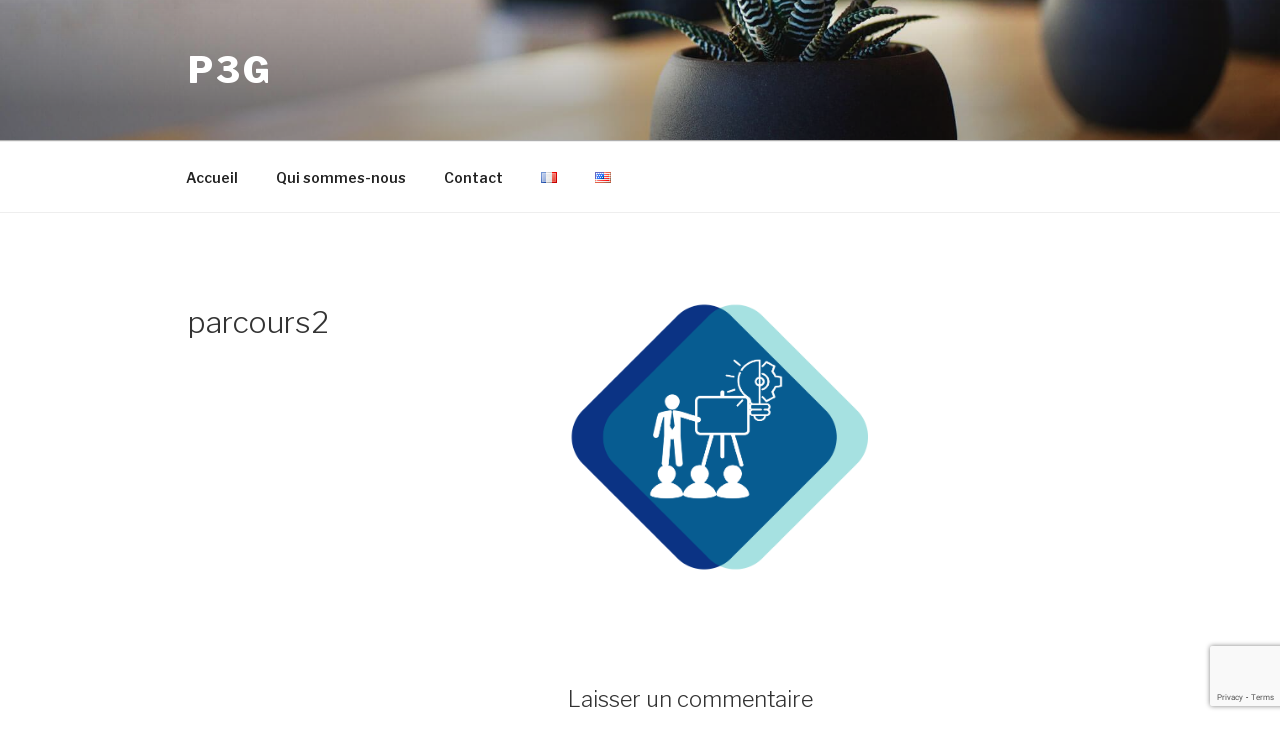

--- FILE ---
content_type: text/html; charset=utf-8
request_url: https://www.google.com/recaptcha/api2/anchor?ar=1&k=6LfCLBwmAAAAALzdEUI4spmHRVGwKtVbQwpS1R-5&co=aHR0cHM6Ly9wM2cuZXU6NDQz&hl=en&v=naPR4A6FAh-yZLuCX253WaZq&size=invisible&anchor-ms=20000&execute-ms=15000&cb=kx8p5sydtuqa
body_size: 44992
content:
<!DOCTYPE HTML><html dir="ltr" lang="en"><head><meta http-equiv="Content-Type" content="text/html; charset=UTF-8">
<meta http-equiv="X-UA-Compatible" content="IE=edge">
<title>reCAPTCHA</title>
<style type="text/css">
/* cyrillic-ext */
@font-face {
  font-family: 'Roboto';
  font-style: normal;
  font-weight: 400;
  src: url(//fonts.gstatic.com/s/roboto/v18/KFOmCnqEu92Fr1Mu72xKKTU1Kvnz.woff2) format('woff2');
  unicode-range: U+0460-052F, U+1C80-1C8A, U+20B4, U+2DE0-2DFF, U+A640-A69F, U+FE2E-FE2F;
}
/* cyrillic */
@font-face {
  font-family: 'Roboto';
  font-style: normal;
  font-weight: 400;
  src: url(//fonts.gstatic.com/s/roboto/v18/KFOmCnqEu92Fr1Mu5mxKKTU1Kvnz.woff2) format('woff2');
  unicode-range: U+0301, U+0400-045F, U+0490-0491, U+04B0-04B1, U+2116;
}
/* greek-ext */
@font-face {
  font-family: 'Roboto';
  font-style: normal;
  font-weight: 400;
  src: url(//fonts.gstatic.com/s/roboto/v18/KFOmCnqEu92Fr1Mu7mxKKTU1Kvnz.woff2) format('woff2');
  unicode-range: U+1F00-1FFF;
}
/* greek */
@font-face {
  font-family: 'Roboto';
  font-style: normal;
  font-weight: 400;
  src: url(//fonts.gstatic.com/s/roboto/v18/KFOmCnqEu92Fr1Mu4WxKKTU1Kvnz.woff2) format('woff2');
  unicode-range: U+0370-0377, U+037A-037F, U+0384-038A, U+038C, U+038E-03A1, U+03A3-03FF;
}
/* vietnamese */
@font-face {
  font-family: 'Roboto';
  font-style: normal;
  font-weight: 400;
  src: url(//fonts.gstatic.com/s/roboto/v18/KFOmCnqEu92Fr1Mu7WxKKTU1Kvnz.woff2) format('woff2');
  unicode-range: U+0102-0103, U+0110-0111, U+0128-0129, U+0168-0169, U+01A0-01A1, U+01AF-01B0, U+0300-0301, U+0303-0304, U+0308-0309, U+0323, U+0329, U+1EA0-1EF9, U+20AB;
}
/* latin-ext */
@font-face {
  font-family: 'Roboto';
  font-style: normal;
  font-weight: 400;
  src: url(//fonts.gstatic.com/s/roboto/v18/KFOmCnqEu92Fr1Mu7GxKKTU1Kvnz.woff2) format('woff2');
  unicode-range: U+0100-02BA, U+02BD-02C5, U+02C7-02CC, U+02CE-02D7, U+02DD-02FF, U+0304, U+0308, U+0329, U+1D00-1DBF, U+1E00-1E9F, U+1EF2-1EFF, U+2020, U+20A0-20AB, U+20AD-20C0, U+2113, U+2C60-2C7F, U+A720-A7FF;
}
/* latin */
@font-face {
  font-family: 'Roboto';
  font-style: normal;
  font-weight: 400;
  src: url(//fonts.gstatic.com/s/roboto/v18/KFOmCnqEu92Fr1Mu4mxKKTU1Kg.woff2) format('woff2');
  unicode-range: U+0000-00FF, U+0131, U+0152-0153, U+02BB-02BC, U+02C6, U+02DA, U+02DC, U+0304, U+0308, U+0329, U+2000-206F, U+20AC, U+2122, U+2191, U+2193, U+2212, U+2215, U+FEFF, U+FFFD;
}
/* cyrillic-ext */
@font-face {
  font-family: 'Roboto';
  font-style: normal;
  font-weight: 500;
  src: url(//fonts.gstatic.com/s/roboto/v18/KFOlCnqEu92Fr1MmEU9fCRc4AMP6lbBP.woff2) format('woff2');
  unicode-range: U+0460-052F, U+1C80-1C8A, U+20B4, U+2DE0-2DFF, U+A640-A69F, U+FE2E-FE2F;
}
/* cyrillic */
@font-face {
  font-family: 'Roboto';
  font-style: normal;
  font-weight: 500;
  src: url(//fonts.gstatic.com/s/roboto/v18/KFOlCnqEu92Fr1MmEU9fABc4AMP6lbBP.woff2) format('woff2');
  unicode-range: U+0301, U+0400-045F, U+0490-0491, U+04B0-04B1, U+2116;
}
/* greek-ext */
@font-face {
  font-family: 'Roboto';
  font-style: normal;
  font-weight: 500;
  src: url(//fonts.gstatic.com/s/roboto/v18/KFOlCnqEu92Fr1MmEU9fCBc4AMP6lbBP.woff2) format('woff2');
  unicode-range: U+1F00-1FFF;
}
/* greek */
@font-face {
  font-family: 'Roboto';
  font-style: normal;
  font-weight: 500;
  src: url(//fonts.gstatic.com/s/roboto/v18/KFOlCnqEu92Fr1MmEU9fBxc4AMP6lbBP.woff2) format('woff2');
  unicode-range: U+0370-0377, U+037A-037F, U+0384-038A, U+038C, U+038E-03A1, U+03A3-03FF;
}
/* vietnamese */
@font-face {
  font-family: 'Roboto';
  font-style: normal;
  font-weight: 500;
  src: url(//fonts.gstatic.com/s/roboto/v18/KFOlCnqEu92Fr1MmEU9fCxc4AMP6lbBP.woff2) format('woff2');
  unicode-range: U+0102-0103, U+0110-0111, U+0128-0129, U+0168-0169, U+01A0-01A1, U+01AF-01B0, U+0300-0301, U+0303-0304, U+0308-0309, U+0323, U+0329, U+1EA0-1EF9, U+20AB;
}
/* latin-ext */
@font-face {
  font-family: 'Roboto';
  font-style: normal;
  font-weight: 500;
  src: url(//fonts.gstatic.com/s/roboto/v18/KFOlCnqEu92Fr1MmEU9fChc4AMP6lbBP.woff2) format('woff2');
  unicode-range: U+0100-02BA, U+02BD-02C5, U+02C7-02CC, U+02CE-02D7, U+02DD-02FF, U+0304, U+0308, U+0329, U+1D00-1DBF, U+1E00-1E9F, U+1EF2-1EFF, U+2020, U+20A0-20AB, U+20AD-20C0, U+2113, U+2C60-2C7F, U+A720-A7FF;
}
/* latin */
@font-face {
  font-family: 'Roboto';
  font-style: normal;
  font-weight: 500;
  src: url(//fonts.gstatic.com/s/roboto/v18/KFOlCnqEu92Fr1MmEU9fBBc4AMP6lQ.woff2) format('woff2');
  unicode-range: U+0000-00FF, U+0131, U+0152-0153, U+02BB-02BC, U+02C6, U+02DA, U+02DC, U+0304, U+0308, U+0329, U+2000-206F, U+20AC, U+2122, U+2191, U+2193, U+2212, U+2215, U+FEFF, U+FFFD;
}
/* cyrillic-ext */
@font-face {
  font-family: 'Roboto';
  font-style: normal;
  font-weight: 900;
  src: url(//fonts.gstatic.com/s/roboto/v18/KFOlCnqEu92Fr1MmYUtfCRc4AMP6lbBP.woff2) format('woff2');
  unicode-range: U+0460-052F, U+1C80-1C8A, U+20B4, U+2DE0-2DFF, U+A640-A69F, U+FE2E-FE2F;
}
/* cyrillic */
@font-face {
  font-family: 'Roboto';
  font-style: normal;
  font-weight: 900;
  src: url(//fonts.gstatic.com/s/roboto/v18/KFOlCnqEu92Fr1MmYUtfABc4AMP6lbBP.woff2) format('woff2');
  unicode-range: U+0301, U+0400-045F, U+0490-0491, U+04B0-04B1, U+2116;
}
/* greek-ext */
@font-face {
  font-family: 'Roboto';
  font-style: normal;
  font-weight: 900;
  src: url(//fonts.gstatic.com/s/roboto/v18/KFOlCnqEu92Fr1MmYUtfCBc4AMP6lbBP.woff2) format('woff2');
  unicode-range: U+1F00-1FFF;
}
/* greek */
@font-face {
  font-family: 'Roboto';
  font-style: normal;
  font-weight: 900;
  src: url(//fonts.gstatic.com/s/roboto/v18/KFOlCnqEu92Fr1MmYUtfBxc4AMP6lbBP.woff2) format('woff2');
  unicode-range: U+0370-0377, U+037A-037F, U+0384-038A, U+038C, U+038E-03A1, U+03A3-03FF;
}
/* vietnamese */
@font-face {
  font-family: 'Roboto';
  font-style: normal;
  font-weight: 900;
  src: url(//fonts.gstatic.com/s/roboto/v18/KFOlCnqEu92Fr1MmYUtfCxc4AMP6lbBP.woff2) format('woff2');
  unicode-range: U+0102-0103, U+0110-0111, U+0128-0129, U+0168-0169, U+01A0-01A1, U+01AF-01B0, U+0300-0301, U+0303-0304, U+0308-0309, U+0323, U+0329, U+1EA0-1EF9, U+20AB;
}
/* latin-ext */
@font-face {
  font-family: 'Roboto';
  font-style: normal;
  font-weight: 900;
  src: url(//fonts.gstatic.com/s/roboto/v18/KFOlCnqEu92Fr1MmYUtfChc4AMP6lbBP.woff2) format('woff2');
  unicode-range: U+0100-02BA, U+02BD-02C5, U+02C7-02CC, U+02CE-02D7, U+02DD-02FF, U+0304, U+0308, U+0329, U+1D00-1DBF, U+1E00-1E9F, U+1EF2-1EFF, U+2020, U+20A0-20AB, U+20AD-20C0, U+2113, U+2C60-2C7F, U+A720-A7FF;
}
/* latin */
@font-face {
  font-family: 'Roboto';
  font-style: normal;
  font-weight: 900;
  src: url(//fonts.gstatic.com/s/roboto/v18/KFOlCnqEu92Fr1MmYUtfBBc4AMP6lQ.woff2) format('woff2');
  unicode-range: U+0000-00FF, U+0131, U+0152-0153, U+02BB-02BC, U+02C6, U+02DA, U+02DC, U+0304, U+0308, U+0329, U+2000-206F, U+20AC, U+2122, U+2191, U+2193, U+2212, U+2215, U+FEFF, U+FFFD;
}

</style>
<link rel="stylesheet" type="text/css" href="https://www.gstatic.com/recaptcha/releases/naPR4A6FAh-yZLuCX253WaZq/styles__ltr.css">
<script nonce="XgYuWSVlHEXGZ4OABu_X6Q" type="text/javascript">window['__recaptcha_api'] = 'https://www.google.com/recaptcha/api2/';</script>
<script type="text/javascript" src="https://www.gstatic.com/recaptcha/releases/naPR4A6FAh-yZLuCX253WaZq/recaptcha__en.js" nonce="XgYuWSVlHEXGZ4OABu_X6Q">
      
    </script></head>
<body><div id="rc-anchor-alert" class="rc-anchor-alert"></div>
<input type="hidden" id="recaptcha-token" value="[base64]">
<script type="text/javascript" nonce="XgYuWSVlHEXGZ4OABu_X6Q">
      recaptcha.anchor.Main.init("[\x22ainput\x22,[\x22bgdata\x22,\x22\x22,\[base64]/cFtiKytdPWs6KGs8MjA0OD9wW2IrK109az4+NnwxOTI6KChrJjY0NTEyKT09NTUyOTYmJnIrMTxXLmxlbmd0aCYmKFcuY2hhckNvZGVBdChyKzEpJjY0NTEyKT09NTYzMjA/[base64]/[base64]/[base64]/[base64]/[base64]/[base64]/[base64]/[base64]/[base64]/[base64]/[base64]/[base64]/[base64]/[base64]\x22,\[base64]\x22,\x22w4zCisOgbMOlHQPDr3Rgwo/CssKCRWRWw4/[base64]/Cs8K+JcK7wrEYZC5EBQ4qccK0w6lZAsOFPcK6RSJKw4vDv8KbwqY3IHrCvh7Ci8K1OBtFXsK+KxvCn3XCik1oQTQ3w67Cp8Kowr3Cg3PDncORwpImBcKvw73CmnbCisKPYcK3w5EGFsKiwqHDo17DiwzCisK8wojCgQXDosK9U8O4w6fCqX8oFsKSwqF/YsOndC9kfcKMw6olwrRuw73Dm3MEwobDkkZFd3cbPMKxDhUOCFTDmGZMXzdSJCcwXiXDlT7DmxHCjAnCtMKgOz3Dsj3Do3xBw5HDkTgMwoc/w7jDkGnDo3VfSkPCmG4QwoTDp2TDpcOWT3DDvWRKwqZiOXbCpMKuw75vw4vCvAYJLhsZwqEjT8OdF23CqsOmw5g3aMKQI8KTw4sOwr5WwrlOw4/[base64]/DlwHDoMOCwojDmMO3w6LDriDDiR8Aw7fCnwbDh3YJw7TCnMK/U8KJw5LDrcOow58ewrhIw4/Cm0sgw5dSw6lBZcKBwprDgcO8OMKWwpDCkxnCncKZwovCiMKUdGrCo8O7w60Ew5Zlw6E5w5YWw67DsVnCucKuw5zDj8Kdw7/[base64]/CvgJRw6QCE8O3wq/DnyPDisKUWSbClMKfwofCocK8E8O5w53DgcOEw5/CmmrCrUw4wpvCoMORwpw9w4Aww43Cg8KKw4wMZcKQGsOOa8KVw6fDnlklak4bw5nCsjkmwp/[base64]/CqAIowqwew59INQ4FwrHDpcKNekxYfsOtwrFoJWY5wptRPyjCuVYTdMOfwpAjwpFcJsKmVMKeSkxowo7DgDZxA1QiA8Kiwr8FL8KRw4vCnXImwrnClMOuw5NDw5JcwqnClcKwwofCpsKaDUrDtsOJwoBuwrcEwq5nw7J/Z8KxS8Kxw64Xw6pBGhPCujzDr8OlEsKnMigFwrUzb8KBV1zCgTMQZMOoKcKtcMK5QsOqwobDnsOZw6zCgsKKKMOWVcOkw6rCtnwSwrvDgXPDh8KsQ0fCoGodOsOYdcOawoXCjXITesKAFsOfw55tF8O/cDAmQATCqyATwr7DjcKCw6luwqYTJgBQByfCgFHDuMK9w60HWW4Aw6jDpArDjW9BbQMec8O/w493DQxyGcOww7DDpMO7dcK7w5lYG10hLcOSw70TNMKUw5rDqMO6LMOBIAp+woDDtVnDo8ONGQzCrcOvR2kCw4TDmVPDsm/[base64]/E8Krwp3Cml5uPcOpYcKnHcKxw5Eow7bDqSTCgzFWw4ZRbHDDnEBXW0/DssK5w7sHwpQBDMOlW8Kjw6bChsKoAmfCssOYcsOeficjC8OKbwZXMcONw4Ipw7bDrxLDmD3DvjdtK1kraMKNw4/DpsKWf3vDkMK3P8KdPcKiwr/DlTgNdSJ0wp/DnsO5wqFFw7HClGjCmQbDiHEcwrPCkm3DoDLCvWs8w448K39ywpTDpAzDvsO2w5DCt3PDkcKRI8KxBcKqwpFfd30MwrpNwp4mYyrDlk/CiHnDjjnClz7CgMOtd8OAw79ww43DiG7DicOhwoNVwqrDscOwN0JSKMOtP8KAwr8twqsSw74WMEnDqQfCjMKRVSjCqcKjZU9pwqZ0RsK8wrMvw4w7J0wwwpvDihvDhj7DvcOdMcOfAn/DlTdkeMK5w6LDi8KxwojCrR1TDD7DiW/Dj8Omw7DDqiHDqWDChsKOfmXDi07DlgPDny7DjB3DksKewrRFTcKBcGLClVB3GWPDn8KDw44dwoAsfsOWwr9TwrTChsOyw4YBwrjCl8KCw4PCnEPDnQ8Pw77DuzXCrysBUB5DIG8twr9Jb8OZw6Zbw4xqwrrDry3DpGEUWHVnw5HCk8KJAAs+wo/[base64]/wpEHAMOIwqjCmsOew4R+w7hew4dFwr9xwqdrB8OtGMK+MMORSMKHw6Q1C8KWacOVwqfDlifCk8OSLknCr8Ogw5FewqFhQWV5fwrCl0ljwoDCucOMXUEFw5TChiHDnhkOVMKlbEd5QDQDZMKiVRRvLsOqc8OtYEXCmcOjVFPDi8KXwrZ4fQ/Cn8KJwrXDg23DsGXDnFQNw7fCvsKEfcOARcKMRF7DjcOrTcKUwrjCsj7DuikAwo/DqsKxw5bCmnfCmhjDmcOeJsKwMGR9HcKRw6DDtMKYwpMXw4fDosOze8Obw5ZJwoc+UzDDicKNw7QvTRJMwpxePCnCtiPCol3ClApnw4wSScOzwqHDlzxzwotoHFXDqSXCucKgK0Fgw6UGS8K2wqAvWsKFw6w/OE/Du2TDnhtxwpnDtsK/w6UMw59uNSfDn8Ocw4PDkQcuw5vCrj/[base64]/CtBpLwqB0ODZyM8OPB8KOw6IwCcKoKRQMwrZvQcOhw41vSsOPw49Cw4UKWwLDucONwqFeF8K4wqlCecOYGAjDhkPDvDDCmQ/CnwvCsyJ/[base64]/wr/Dn0ojQcODw6rCv8KVwrHDhmbCvWt0esO8T8KDZcKOw7HDvcKpIyN8wpbCosOvYmYHO8KxATDCv0QpwoJAeXZqeMODQ2/DoUHCmcOICMO7UVXCgkAUM8K0TcKAw5TDr3VJesOQwrbCt8Klwr3DvghAw5pQbsOPw51dUDrDjT1NRElvw6RRwrk1PsOEMhFzRcKPWGjDoVcfZMO0w7EIw7rCs8OfRsKJw7PCmsKewqk1FxPCmMKcw6rCijDCpycGwq0+w5FAw4LDnUzCtMOtN8K1w4w/ScKxc8K+w7RuOcOfw71lw4DDucKPw5XCmgjCj1tIcMOUw7wUOE3CmsK5AcOtRsOGT2wVCW3DqMKlDAoFWsO4cMOdw4pIOyDDgFcTVwJTwoZcw6oiV8KiT8Opw7bDrSnCnVtzA0nDpyPDqsK/AsKzUS0cw5M/cD/CnkVjwocyw5TCt8K5N2rCkWjDh8KJZsK+b8Ksw4wQWcOaBcKUd2fDmShZc8Otwp/CijQVw6/[base64]/DhAFwwrrCucOHBsKTw4lew7RsasKlw6YsCsOywp/CvAbCpcKaw4zCvz41P8ONwqdAJxXDkcKSEErDi8OQHV1ucSDDkFHCmWJRw5c7XcKsV8Ojw5nCmcKvAE7DmMOmwo3DgsOhw5JUw7hFQMK+wrjCvcKXw6bDtkvCicKDCiRXZGzDhsKnwox/[base64]/I8Kiw7x7bzQlUV1kGMKQXXTCs8KUScO3w6jCqcOZMcORwqV8wpjChcKZw5Alw6YvG8OXASo/w4VSW8Okw4pjw58JwrLDjcOYw4rCjSTCg8K+acKXNTNdW0EjasOTGsOGw4RkwpPDqcKIwpHDpsKMw57CvChOXBJhEgEcJBs8w53DksOaVMONCBvCn2rClcOBw67DuUXDtcKpwo8qPRvDjFJ2wq1tf8OIw481w6h/NxfDp8KHA8OxwrsSWjsHw6vCs8OIHhbCl8O6w7rDm3vDqMKgWkkZwqh4w5gfbcOMwppaSlnCnBh5wqs3S8OjYFHCsyHDtSTCgUcaDcKwLsKGesOqPsOSccO0w6U2Cn1bEDrCmcOQZxHDvcKew4HDnxLCmsOEw75+WRjCtmDCog95wo4kX8KNQsOxwpxAemQkZ8OBwpd/HsKwWVnDrxvDpBgpDzUmWcK7wqdnVMKywrtQwphow7jCoFx0wo5aCTbDp8OUW8OQLAPDnxFvIhfCqzbDmMOxUcOIbj8FVHnDmcO/wozDiQPCgzh1wobCsj3Cj8Kfw4jCqMKFFsOmwpvDjcKodFEvYMOpwoTCpEByw6rDpFDDo8K5CE3DhElreVE2woHCl3LCk8KfwrzDlXx/wqMMw7lRwpEcXEHDpgnDoMKOw6PDhsK2XMKKZXxAThjDm8K1OTnDpkkvwqrCqFZuw7wqXXhVWidwwprCvMKGAyk6wrHCql5Aw6gtwrXCosO7QwjDv8Kxw4TCjUDClzUFw4/CnsKzV8KCw5PCscO5w4x6wr5LLMOLLcKvJMOtwqfCp8Kxw7PDqXnCvjzDnMOmSsKmw5bChsKLTsOOwokJZgDCtTvDhUdXwprDvDMkwprCrsOnGcOJZcOvaiXCiUDDj8OhUMO/wp90w4rChcK+wqTDhR8+McO2LnHDnH/Cu2/CrFLDiEl7wrcDE8Kfw6jDp8KLw7l4ImPDpFsCLgXDgMO8Q8OBWjVfwog5BsOsXcO1wrjCqMO/MwvDrcKBwofDvhNkwqPCg8O7EMOIQMO9NgbChsOLMsOlSQInw48wwqnDiMOLeMOeYMOzwrzCoSbCjWgKw6PDhS7DtDhUwpfCpg9Tw6tUQXorw7sBw5ZQAUbDkE3Cu8KtwrHCqWbCt8KiEMOqHUdOEcKKJ8OZwoTDpTjCq8OBNsKkETzCncKTwq/DhcKbKgnCrMOKdsOKwr1ow6zDncOcwprCq8KdcGnChH/CqMO1w4FfwqnCmMKXEgoBJXVAwpfCok9BJyXCq1prwrDDmcKww6opMsO0w4R8wpxkw4cRVxLDk8KMwrhbZsOWwqwsQ8Kaw6VKwrzCsQk6FcKHwofCiMO3w7hywqjDuhTDvikGBTpmXkfDiMKow49ldkQfw7nDmMKowrHCgmXCj8Kmbmo/wq/[base64]/w4VrTS7CksK3YVV2w7bDpcKaw57CisK+w7fDskXDk0/Ctk3DijfDhMKKcjPDsU8YW8KCw4JrwqvCnB7DqsKrZVLDixzDocOiQ8KuZ8OBwqHChgQvw6Y7w44/[base64]/[base64]/[base64]/wpkrworDiRpIVkIhOcKLwpfDrsOqwp7CpsOBZXkPIAoaO8OAwo1pw7AJwr/DhMO+woXCs3F3woFzw5zDpsKZwpbCnsODeRh7wo5JDl4Hw6zDlyJnw4BQwoHDrsOuwrZJZio9dMK6w79ZwpMXSxNWecOZw5VNYUsdSBbCgGfDsAgcwo/CpUXDq8O0NGd3QMKvwqXDlXzCuAUnKxHDj8OuwqMdwrxQZ8KVw5rDmMOawonDpMOAwoHCuMKtOsOZwrTCmyHCpMKkwrwMXsKzGEtSwozCs8O2w5/Dnz7CnXpQw5bCpwxfw6QZw7zCgcOCaFLCmsOAwoEJwoHDnzYBBjjDiWbDlcKewqjCgMKFScOpwqcxPcOSw5zDkcOxSgzDm1PCqjNbwpvDm1DDoMKiBxR3J0/ClsOtRcKyWQnCnDbChMOOwp0RwpXCiCHDpU5Rw5zDuXvCkDzDh8OBdsK/wpbDkHsJJyvDrl8bJcOrWcOJc3cpA0HDmmUBcnbCkz09w74gw5DCsMOkNcOiwr7CvsOrw4nCpVpgcMKYTk3DtAgtw4bDmMKwfEVYf8KlwoBgw553VHLDiMKjcsO+bFjChR/DtcK9wp0UBF0HCnBvw5hewpVXwp7Dn8Kdw7LClBvCqCBZUsOEw6gnKlzCnsONwpQICHFewrIgesK8YFLCtgZtw6nDuBLCt2o1YGksGCDDijQtwovDhcK3IRVbCcKQwrtIQ8K4w6/DjHc6Fk8fUcOITMKzwpTDjcOQwpkHw6nDjirCu8KVwokBw65+w4ohbmvDk35ow53DtEHDgcKPWcKcwqshwq3CicK2SsOYP8KPwq9iRkvCnFhdDMK3XMO7QcK7wpAgLXLCkcOMR8Krw5XDk8OEwowKGz4ow5/CusKxf8OcwpsAOlDCoVvDnsO+XcKoW2kGw5/CusKKw7ETbcOnwrB6LcOTw6FFCcK2w6d4CsKUfTxvwrVEwpzDgsKHwoLCu8OpX8O3wr3Dnlp9wr/DlETCh8KFJsKTL8KHwrkjJMKGHsKyw48mbMOUw57DuMO5Z24Awqt1JcOLw5F3w592w6/DtEHCmS3CvsKBwqLDnMKpwq3ChCTCjMK6w7TCsMK2asO5WnMjCFFPFlrDiUQLw47CjVnChsOmVA4ldsKgTCTDlRzCm03DtcOcKsKtLx/DsMKfezjCmsOFDMO5U2vCkUXDnC7Dpj5mUsKdw7Z8w6bCqcOqw6fChgnDtldSDF9KGENyacKBJwNhwpbDvsK6NwEmWcOUNDMbw7bDhsKdwqtLw4HDoHzDr3zCo8KTAEHDqE8BOGxIOXoaw7Mvw5zCgVLCp8OLwrHChnZQwq7DvXI3w4rDj3YpOV/Ckz/DucO+w4tzw47DrcO8wqbCscOIwrFbfTo0esKPICRow7TChMOVMcOOecOhXsKaw4XCnQYZP8OYT8O+wod2w6TDpm3DmhzCp8O9w7bClDYDMMOWLh5DKALClcOAwroJw4/DicO8C3/CkCNNFMOtw75Rw4Qww7JqwpXCosKHblDDl8Kbwo/Cr2vCqsKPW8O0wpBFw7vDul/DrMKXDMK1QE1LOsODworDvmBsWMKkT8OIwr5ka8OfCDNuG8OeLsOFw4/DtiVob18Ew7PDv8OgMhjCsMOQw7vDiDHClUHDoiLCnAcywrTClcKVw5bDrTZKAWdNw5ZYTMKWwp4iw6zDvSzDpAnDuUxlRT/DvMKBw4fDp8OJdgTDmkTCtVDDiwrCt8KZbsKjLsOzwqRGC8KswpNld8KRw7UTL8OlwpEzVSsmQULCgMKiGxDCsg/[base64]/DgzTCscO4esKiQjFoaULDpMKVQcKXw5DDvcKQw5VFw47Cok0fAhzDhiMYc0srGVcdw4MYE8O6w4h3DwPDki7DlcOFwqBQwrx0GsKlHmfDliQkWMKLeDp4w5rCtsOAcsKfRnVHwqhPCWvDlMKXXxrDsRhnwp7CgcOcw4EKw53Ck8KZd8O0QA/[base64]/[base64]/DgHoQPMKpw483wpjDusOeZG1SPcK1MiXCvV/[base64]/DmcO6w5rDh8KpecKffMOKDl4Ww647wpQnAsOnw7vDo1PDlCgAOMK/CsKdwpLDq8KewozCmcK/wpvDq8OYKcO6NCJ2MsKQBjTDj8OMw6pTfw5MJE3DqMKOw7HDgx9Lw5ZDw4gCPQLCocOdwo/CjcK3wrEcBcK4wobCn0XDh8KKRCgdwr/CuzAlNMKow40Aw78hUcOfZgVTfkt+w7hCwoXCuyZaw7vCv8KkI1fDrcKbw53CusO8woPCrMK0wpJ1w4Niw6HDgFwGwqrDmXA3w6PDscKCwo9/wpfCixJ+wq/Cu2XDh8KSwrAbwpU2f8OQWnBBwpLDn0zCnXTDrlnDjlHCpsKjGFdHwrIbw4LCgzjCk8O8w5IqwrxlIcKxw5fDtMOFwrHCuRp3w5nDjMOnSl0twoLCtnkPQWJKw7LCvWYUFk/CtyjCg13ChcOuwovCl2zDs1PCjsKcOHlDwqTDtcK9wqDDsMOxOsKxwoE2cifDtSMWw4LDrQEua8OMS8O/eCPCp8ORIMO7dMKvw4Rew4rCkQbCrcKDe8KVT8OFwpIGAMOnwrNdwrnDp8OubG0AX8Kew5ZEYMKSK2rCuMOOwqZxeMOZw5zDnhnCqQIkwrAqwq8lcsKGfMKvCgrDlX1gXMKKwqzDu8K/w4XDv8KCw5PDoSrCt2bCncKgwozCkcKew6rCoibDhsKoLMKPdCXDhMOFwrXDrsOlw6/[base64]/CiRHDqhHDm8KhH8OywqIUwqHDqsKbw7zDoXsbfcK/[base64]/fB3CjAfCjcOJGcOaworCsyAsR0YCwrbCicO5w6rDrMKUw5XCk8KWQCJow47Du3/[base64]/DnsKlScK5wqo4TMO7wqQZw7/[base64]/Dm8ObFkLDjG/CicKMJmRxwozCmcKyw7ghwrXDhMOaw6BSwqjCksOdAVRbSSxML8KDw5vDqmM8w5YkMXfDrsOfSsO8GsO5cAtHwoDDljt8wozCihXDh8O0w7FzSMOxwqx1T8K6asKNw68aw4TDkMKpZRDClsKtw5jDu8O/wqjCncKqUSMbw5Q/[base64]/CscKuwpYvw5rCsSzCjHTCt23ClFXCvsOqSMKlD8OIHsOkCcKfF1Izw6EFwog0Y8OAPMKBFhJ5w4nCncKSwqbDnCRpw6Ylw6/CkMKewo8CSsOZw4bCvBDCs0jDmcKzw7d2bcKIwqM6w4vDjcKfworCoiHClActKMO1wpt9c8KmGcKoSDtnGHF9wpHDuMKqUxYKfsOJwp0lw5YUw44QOBBLaTMTP8K3ZMOTw6vDr8KDwonClWLDu8OBR8KWD8KlP8K+w43Dg8Khw7/[base64]/CicKbw6bDtFwgw6LChcKFwohlwpJdBMOCw5HCp8K3PMOTSsKXwq7CvMOmw7xXw4XCoMOZw5Boc8OvTMOXEMOtw6fCqUHCmcOvCiPDr1DCsXAwwoPCkcKhIMO4wo42wo0NOH48wpsVB8K+w6gJHUsCwoAgwpXDpmrCtMKpNkwfw5/CqRJOAcODwqLDksO4w77CvTrDgMOGWixdwrjCjnZTY8KpwqFiwoHCo8Ksw6Riw4tfwqTCr05Wdz7ClMOKIlFRw6/CjsK0IDxYwpTCrmTCpAAaFDrCrGl4Fw3Cok3CoBZSWE/[base64]/[base64]/[base64]/w77DisOSBCceF8OYexDDi2rCkgDCuMORdcK9woDCnsO3X3XDucK/w50FfMKew4XDogfClsKyGivDsE/CnVzDh2/CiMOTw60Ow6nCowTCuXIzwo8sw6J+KsKBX8Ogw75twoN3wr3Cs3nDs2M7w7XDpDvCtkjDnA0uwrXDncKfw5h7ewPDlxDCg8Ocw7Bsw5bDo8KxwqrCgUrCj8OEwrbDhMOgw7IRLRnCqnHDvy0FHmHDoUw/w4o/w4vChkzCrkrCqcKQwpXCjjgCwrjClMKcwrIHYsOdwr0fMWPDkmMhQcKPw54sw6DCi8OjwpfCucOzKinDlsOgwovCgz3DncKMBsKtw4fCksKCwr3CqTUaJMKncXxvw7h/wrFzwpUtw7Vfw5bDhUEWE8OnwqxqwoZxJHABwr/DoAjDv8KPwrTCoTTDj8OzwrjDk8O0ci9VKG9iCmc5aMOHw6PDksKSw5hKJAdTJ8KMw4U/[base64]/ChiIrNDQ9aU15w5Mhw6nDr1FPwqDDiRfCmEvDiMOhLsO+FcKqwo5/fi7DocKDKRLDtMKFwoXDnjLDh14KwoDCniwFw5zDhzLDrMOkw7Qawo7Du8OWw6d+wr0zw7hdw5MxdMKRUcO1Yn/DgsK5MEAjUcKiw5QCw5PDknnCkkdsw4nCjcOcwpRBDcKJB3rDg8OzGMO6dQnCqkbDmsKzSwRhNWXCgsOzWxLChMOCwoLCgT/[base64]/Dm8ObQlNYY8KHwqvCuHnDvTfDmcK9wqjClcOFwpRyw7F4N3XDvVjCjD/[base64]/CksKvWMOiGhJTV8K7IjTCrxQ8w5/DuWrDtlPCsAXDtCLDqmA8wojDjjLDisOTFTMPKMK/wphgw7gmw4rDiRg8w71iL8KnUDDCnMK4DsOeXEjCqDfDoCsCIDcUCcO/NMOew6YBw4FfEsOEwpnDk0gwO1bCosK9wo9fEcOhF2fDv8OcwrnCjMKQwpN/wo1ha3JEFH/CtRnCmk7DoW/CoMKDScORbsOYLl3DgsOtUQLDolRBV1HDncOQL8OQwrkPMV8LUMOQKcKZwpIuEMKxw5HDmW4DORzDtjVEwrQ0woXDl1jDtANRw64rwqbCrV3Cr8KLWsKdwobCqhFJwr3Dnl5/ScKJLUJ8w5FUw50ww7J0wp1QU8OFCMOVCcOIaMOKGsOBw6nDqmfCp0rChMKlwqzDuMKWU0jDlhwgwq3CgMOzwp3CusOYT2Bmw51BwpbDi2kQRcO6wpvDlU4/[base64]/w73DkMOkw7vCv8Kbw7lpw5DClCZDwqbDkMO6wrDCosOfRRZeG8O2YirCkcKIe8O2PjPCuxcww6PCj8Obw47DkMKAw40LZMOlOT/[base64]/w7pQw7FvPcKlacOMw7Zgw4oQEFLDrjchwpbCi0UywqY2eHHCrcKrw6PCglPCkGtjT8Oacx/DucOzwr3CmMKlwrPCswFDH8K8w5J0eBPCkcKUwqgqMhZww5XCmsKFLMOhw652SiLCmsKSwqklw6pnUsKowozDvMKPw6TDs8K+UyPDuHl7RXjDrXB4aBwMe8O3w4skRsKvUMKgF8OGw58Kb8K4wq4tKsOLLMOcb1l/w77ClcKKfcOzeBQ3e8OEQcOdwpPCuwIkRj5iw5YDwo7Cj8Klw6w8DcOZP8Ogw6Iow63DjsORwpsiQsO8VsO6K0vCisK6w7QKw5B+GWV+PsKkwqA9w5cowpgDf8O1wpcmw6xWMMOxEsOMw6Eawo7CiXTCiMKMw4jDqcOsMQs/b8OANzfCqMOqw7phwr/CkcOqFcK4w53CmcOMwrosZcKPw5N9cTzDkBINfcKzw7nDi8OAw70Md0PDjzTDkcKYf1PDvg5oWMKlLHjDp8O0YcOYE8Obw7FAGcOZwoPCqMOcwr3DjjNnCCjDrAk1wql0w7wtXMK/wqHCi8K3w6Ruw5bCn3ohw77Cp8O4wrzDkjRWwrpTwqUORsK5w5PDohPCo2vDmMOKZcK6wp/DnsKbKsOXwpXCrcOCwpoUw7VHflzDkcKgTXtWwq3DjMOBw5jDmcOxwoxHwonDt8OgwpAxw6HCnsOLwrHCksO9UChYUjfDg8OhFsKeQ3PDih0ma3zCh1g1w5bCsnPDksKVwow4w7tGPHlNRcKJw6gpKX9cwobCnBAcwo3DocKISmZRwqglwo7DncOaMsK/w6DDhGlaw6DDnsKhJEvCoMKOw67Ct2UJBmxUw50uK8ONZ3zCoH3DkMO9KMOfWsK/[base64]/CisOAdMO/wqwdC8OeeyrCuMK1w4nCk0PCgsKmw5TCksOSEsOQUWRQecORLSIOw5RRw53DuSVIwoBOw45Haj3DlcKEw6J7DcKlwoLCuj1/[base64]/CpcOZQzR1w6QNwrNcwofCiQnCmsOeE8K+w5bDkRkVw7FowoBsw41HwrzDuH/DunrCuX5sw6PCrcOuwqvDvHjCkcORw73DikDClR7CnSfDqcOLQlPDvRzDucO2wpLCm8KmKcKKRMKmCMOGHsOxw5HChMOcwozCsmo/KX4hEWBRaMKhW8O6w7DDhsOQwohjworDrzw3ZMK4cwBxPcOtdEBrw4ITwqx8OcKwVMKvVsKedcOYEsKBw5EPW37DssOuwq4AYsKpwpRKw53Ci2bCh8OVw5XDjcKSw5HDn8O0w7MXwpRlRsOzwplFRxPDusOaPMKjwoszwpLCs3HCn8Ktw4/DmCLCnsKId0gzw4fDmhcOXjgMdhFSQDFbw5HDmH51GsOBfMKyCg4GZcKCw57DpklMVWvCjAJmYnsqEkXDgyXDpUzCpyzCg8KXPcOSUcK/G8KtPcORSj8UFSckXcKeCiEFw77Cn8K2P8OBw7Qtw759w7PCm8OOw4YXw4/DplzCv8KtC8K1wrsgJSYRIWXCvwofJTLCihzCt01SwoZXw6/CkzoNYsKgAMOQBcK4w4TDgHl6EGbCi8OrwoYvw4Unwo/ClMKew4cXTHQiccKmasOUw6JLw6Jgw7UMe8KvwqZCw5hWwpxXw4DDrcOQecOMUBJjw7PCqMKPPMOJLxbCscODw6bDrMK+wqkoQMK8wqLCoCbDlMKKw5HDmcOGG8OewoHCq8K8HMKwwobCqMOWWsO/wp12O8K7wpLCrcOKdcOfCsOzWwDDg2dUw7JMw6PCkcKqMsKhw4vDqXNtwrvCvsK3wr0JRG7CnMOyXcOqwqrCqlnCnx0Zwr0RwrlEw79HIgfCpGYIwoLCv8KAM8KHNkjCtcKWwokPw6nDmXtNwpF4HAbCqVbCrzl5wpgYwrxlwpl0bn/Cn8KHw60nEA1iUQgdYFxjMsOKcwo1w5xNw4bCm8Oow4dSJGpPw4MTCQhOwr/DucODNlLDkH9ANsOmYXxYcsOfw4jDqcOzwr1HIMObbxgfE8KKPMOjwog8FMKnFCTCv8Ktwp/DkcKkH8OQTwjDp8Ktw7zDpRXDp8KBwrldwpgOwp3DqsOPw4cbEBwLZMKjw7A5wqvCrCsiwqIAaMOhwrskwoIqUsOob8KHw7rDlMOGYMOIwoxUw7zCv8KBARIVE8K8IHnCicOaw5pAw5BVw4o7worDscKkSMOSw7LDpMKUwo1gMFfDtcK8wpHCoMKCMHNdw6bDisOiDl/CqcK6wo3DmcOrwrDCrsOaw5BPw7XCscKwPcOPRMOcGQbDiFLCicK8cRXCmMOUwq/CvMOwUW8TLHYqw6ZMw75hw5FJw5RzLUvCrEDCiTrCgk0QUcKRPAIkwpMBwpzDk3bCh8Ouwq82CMK8FCrDhhjCg8OHdFzCmz/[base64]/[base64]/[base64]/DhcKKYsOjeyXDr8OXb8KcPlp8MMKVbsONw5fDtsK3VMKDwqPDrMKiUcOEwrlgw43Dk8K3w5RmFD3ChcO5w4kBVcOCfX7CrcO4FyPCgw4lV8OnGWfDvD0YHMOjHMOmcMOyc0YUZDhEw4/[base64]/L8KbQMOkVzPDvsKyIxzDt8K1GFgTNcOew6jDigrDjGU5FsKTTk3CkMK6cBFLUsOJwpjCocO6H2o6wqHCgEHCgsKAw5/CoMOpwo0gwqnCpwAmw597wr1Dw6IVZS7ClMK7wqkGwr5mRBsPw74/OMOHw7vCjTpWIcOtcsKSN8Onw6/DvMOfPMKRD8KFw5nCo3PDklzCpD7CtcKawqjCqsK4N1jDsVpQKcOlwqrDhEVcZBtYeHtWQ8O0wo8XDFoeDlJYwoIowo0iwqVXJ8Ksw6EQHcOGwpYFwpLDgMOjA3AOPD7CoShcwr3CkMKoKWgiwoBtasOkw63CoB/DlQYuw4UhF8O/IMKkCwDDhzvDtcOLwpzDhcKbVwMGY3R4w64Qw70dw4fDj8O3AGLChMKow7BPNRFnw5Raw5nDnMOZw5wuFcONwqPDmjLDtBhfAMOMwqt4J8KCUUDDqMKowoVfwoDCqMKkbx/DlsOPwrcIw6UBw4TCkgc2Y8KRMTNoAmjDh8Kpbj8LwoHDkMKuJsOLw4XCjgsWHcKaSsKpw57CokkiW3jCiRFTSsKNC8KWw4lDPlrCpMO8FS9BYwN7YDBAVsOFAWTDuR/[base64]/wqEcYMKUCMOPwqPDg8OEFcOZwpgaCMKYIcO9TDF6wqLDglbDpxjDt2jCp1PCmn17YnRdbEUkw7nDqsKUwrEgT8KUecOWw5rCgE/Cl8KxwoETRMKhdFlTw70Dw7dbPcOuHjxiw6otFsKWSsO5SCXChWpkTsOeLmfDlDxEOMKrW8OqwpYTDsOVesOHQ8OKw6kiVAUwazzCq0/[base64]/ClsO1w5JHwq/CuWsGw4DDmFdiZcKneFTDj2jDqX/DrGnCncKIw40AesO2bMOANsK7DsOWwoTCkcOIw6R/w4lcw4BkDUbCnWDDsMKxT8OkwpsUw7DDr0/DpcOqAnMPG8OLMsKCBG3CqcOHOjseL8OCwpBNIXLDg1lqwoAbasKoKXUpw6HDll/[base64]/[base64]/[base64]/[base64]/[base64]/DmcO6UcK3ewzCrMKCw6DDoMOSBMOvwp41Tg8TwqTDp8OGfWrCosO7w4PDk8OzwoIca8KPaGEwJUwoLcOAaMK1WcO/cAPChkjDjMOzw7hObB3DrMO0w77DtR5yT8OewrUIwrVrw5IfwqHCtGgJXh7Dm0vDtMOlWsO8wppwwo3DpsOyworDnsOTEWZsWSvDrEcgwpHDvDAnIsOzNsKuw7PChsO4wrnDhcKEwro5YMOpwr/[base64]/woPCpDbCuGERw7bDqhxFw7sSZzvDksKaw4bDmVHCtDLCmsKbwoNDw5JOw6kawoU9wp3DlxAvDsOTTMOgw6HCvC1Aw6Vmw48iL8O+w6jCvTPCgsKWBcOzZ8KUwq3DnEjDtTVCwpTCuMOhw5gHwoJ/w7nCsMKOTwDDhBRiH0/CrQjCgBHDqjRIPRfDqMKeMjAmwovCmkjCvsOSBMKoTGJpccOjdsKJw7PCnFPCicKSOMOtw77Cu8Khw5hBAnrCosKqw6N/wpzDgcOVM8KeacKywrHDuMO2wo8UZcO3R8K5dMOHwq42w495AGQqQlPCq8O5D03DjsOiw49/[base64]/CnjzDj2/CqMOawqxQYm4Tw6dhR8KhaGRcwoARFcKlwqXCrHs4NMKBQcKHe8KkE8OWMy7DinjDmMKjYMKlLWVpwppXFj/Dv8KEwpYyTsK6OMK+w7TDkAzCpxzDjikfKsKWa8OTwovDlnbDhC9VZXvDlgwewrxGw6tjwrXCtSrDocKeCjrDnMKMwrRCB8OowrPDtlbDvcK1wqMowpdtAsKmesOHL8KdOMK/NMKuLXjCvFTDnsOZwrrDjX3CsDkHwpsBcWHCtsOww6/Dv8O+MFjDoB3Dj8Kkw77CnnpLAMOvwohHw53DjxHDu8KLwrwkwqIwdX7DsBk+QWfDhcOnFcOfG8KQwqrDszArJ8OewqUqw7rCk28gWsOZwq85w4nDv8K2w7Z6wqkJPEhtw5Qzdi7CnMKhwqs5wrfDoTgIwrIGawdXWQbCvGQ+wrHDmcOLNcKdKsOYDw/CpMOhw5XDosKKw4pbwpxVMH/CsWHCnE53wo/Dvj4DKlPDtBlNTxksw6rDmMK/wqtVwpTCjMKoKMOOA8KyAsKVPF9gworDgxvCvyjDvUDCjGrCpcO5AsKURjUTJ08IHMOUw41nw65qRMKrwo/DhnEuDyFVw5jCqyBSSg/[base64]/ChUvDvsKlwq3CqUo1X0Ehw7HDrMKyIG8QwqJeaSZ/DQDDoVESwq/CtsKpFV47GF4tw53DvlLCqETDkMKHw7nDjl1Tw5tDwoEra8KpwpfDhyJaw6d3HWd/woAyBMOBHzzCvy8ow7cHw5zCkFdlKghVwrACKMO6G2BBBMOGQcKVEnBLw6nDv8K5w4pGOnTDlBvCu27DvHZDEBXCjy/Co8KlLsOuwr8hbBA5w5AgOCXDkzpxfgk2CiddGw8cwpNZw6hJwokfC8KIV8O1X0vDtxUPLA\\u003d\\u003d\x22],null,[\x22conf\x22,null,\x226LfCLBwmAAAAALzdEUI4spmHRVGwKtVbQwpS1R-5\x22,0,null,null,null,1,[21,125,63,73,95,87,41,43,42,83,102,105,109,121],[7241176,927],0,null,null,null,null,0,null,0,null,700,1,null,0,\x22CvkBEg8I8ajhFRgAOgZUOU5CNWISDwjmjuIVGAA6BlFCb29IYxIPCJrO4xUYAToGcWNKRTNkEg8I8M3jFRgBOgZmSVZJaGISDwjiyqA3GAE6BmdMTkNIYxIPCN6/tzcYADoGZWF6dTZkEg8I2NKBMhgAOgZBcTc3dmYSDgi45ZQyGAE6BVFCT0QwEg8I0tuVNxgAOgZmZmFXQWUSDwiV2JQyGAA6BlBxNjBuZBIPCMXziDcYADoGYVhvaWFjEg8IjcqGMhgBOgZPd040dGYSDgiK/Yg3GAA6BU1mSUk0GhwIAxIYHRG78OQ3DrceDv++pQYZxJ0JGZzijAIZ\x22,0,0,null,null,1,null,0,0],\x22https://p3g.eu:443\x22,null,[3,1,1],null,null,null,1,3600,[\x22https://www.google.com/intl/en/policies/privacy/\x22,\x22https://www.google.com/intl/en/policies/terms/\x22],\x22r5OtDFhfeLXRZ+Xvx4kZiYatoINCsaSsF/4AsO6gy3g\\u003d\x22,1,0,null,1,1762451822173,0,0,[155,55,208,97,116],null,[147,209,159,80,27],\x22RC-fQWpzqY_iRs8cg\x22,null,null,null,null,null,\x220dAFcWeA4jWrVjXpffNKgAbOtQtGZl5nniMdQf20BbQ9oXchYFEPQoLP6rWWpIeMORxKsMm5goARn0sDBYNPwvN1eX8SH5cPaaDg\x22,1762534622318]");
    </script></body></html>

--- FILE ---
content_type: text/css
request_url: https://p3g.eu/wp-content/plugins/navmenu-addon-for-elementor/assets/css/frontend.min.css?ver=1.1.2
body_size: 3498
content:
.elementor-menu {
	display: none;
	-webkit-flex: 0 1 100%;
	-ms-flex: 0 1 100%;
	flex: 0 1 100%;
	margin: 0;
	clear: both;
}

.elementor-menu.eltoggled-on,
.no-js .elementor-menu {
	display: block;
}

.elementor-navigation ul {
	list-style: none;
	margin: 0;
}

.elementor-navigation li {
	position: relative;
	display: block;
}

.elementor-navigation a {
	display: block;
	line-height: 1.3125;
	outline-offset: -1px;
	padding: 0.84375em 0;
}

.elementor-nav-menu a {
	color: #ffffff;
}

.elementor-navigation .current-menu-item > a,
.elementor-navigation .current-menu-ancestor > a {
	font-weight: 700;
}

.elementor-navigation ul ul {
	display: none;
}

.elementor-navigation ul li,
.elementor-navigation ul ul li {
	text-align: left;
}

.no-js .elementor-navigation ul ul {
	display: block;
}

.elementor-navigation ul .eltoggled-on {
	display: block;
}

.elementor-navigation .menu-item-has-children > a {
	margin-right: 56px;
}

.eldropdown-toggle {
	background-color: transparent;
	border: 0;
	border-radius: 0;
	color: #1a1a1a;
	content: "";
	height: 48px;
	padding: 0;
	position: absolute;
	right: 0;
	text-transform: none;
	top: 0;
	width: 48px;
}

.eldropdown-toggle:after {
	border: 0 solid #d1d1d1;
	border-left-width: 1px;
	content: "\f107";
	font-family: FontAwesome;
	font-size: 24px;
	left: 1px;
	position: relative;
	width: 48px;
}

.eldropdown-toggle:focus {
	outline: thin dotted;
	outline-offset: -1px;
}

.eldropdown-toggle:focus:after {
	border-color: transparent;
}

.eldropdown-toggle.eltoggled-on:after {
	content: "\f106";
}

.elementor-menu-toggle {
	font-size: 14px;
	font-size: 1rem;
	margin: 1.076923077em 0;
	padding: 0.569230769em 0.769230769em;
	clear: both;
}

.elementor-menu-toggle {
	font-size: 24px;
	font-size: 1.5rem;
}

.no-js .elementor-menu-toggle {
	display: none;
}

.elementor-menu-toggle:focus {
	outline: 0;
}

.elementor-menu-toggle.eltoggled-on:focus {
	outline: thin dotted;
}

@media screen and (min-width: 48em) {
	.elementor-menu-toggle {
		font-size: 16px;
		font-size: 1.0rem;
		margin: 1.3125em 0;
		padding: 0.8125em 0.875em 0.6875em;
	}
}

@media screen and (min-width: 56.875em) {
	.elementor-menu {
		display: block;
		-webkit-flex: 0 1 auto;
		-ms-flex: 0 1 auto;
		flex: 0 1 auto;
	}

	.elementor-navigation {
		margin: 0 -0.875em;
	}

	.elementor-navigation li {
		display: inline-block;
	}

	.elementor-navigation a {
		outline-offset: -8px;
		padding: 1em;
		white-space: nowrap;
	}

	.elementor-navigation ul ul {
		display: block;
		left: -999em;
		margin: 0;
		position: absolute;
		z-index: 99999;
	}

	.elementor-navigation ul ul ul {
		top: -1px;
	}

	.elementor-navigation ul ul ul:before,
	.elementor-navigation ul ul ul:after {
		border: 0;
	}

	.elementor-navigation ul ul a {
		white-space: normal;
		width: 12.6875em;
	}

	.elementor-navigation li:hover > ul,
	.elementor-navigation li.focus > ul {
		left: 0;
		right: auto;
	}

	.elementor-navigation ul ul li:hover > ul,
	.elementor-navigation ul ul li.focus > ul {
		left: 100%;
		right: auto;
	}

	.elementor-navigation .menu-item-has-children > a {
		margin: 0;
		padding-right: 2.25em;
	}

	.elementor-navigation .menu-item-has-children > a:after {
		content: "\f107";
		font-family: FontAwesome;
		position: absolute;
		right: 0.625em;
		top: 1.25em;
	}

	.elementor-navigation ul ul .menu-item-has-children > a {
		padding-right: 2.0625em;
	}

	.elementor-navigation ul ul .menu-item-has-children > a:after {
		right: 0.5625em;
		top: 0.875em;
		-webkit-transform: rotate(-90deg);
		-moz-transform: rotate(-90deg);
		-ms-transform: rotate(-90deg);
		transform: rotate(-90deg);
	}

	.elementor-align-left .elementor-navigation ul ul .menu-item-has-children > a:after {
		-webkit-transform: rotate(-90deg);
		-moz-transform: rotate(-90deg);
		-ms-transform: rotate(-90deg);
		transform: rotate(-90deg);
	}

	.elementor-align-left .elementor-navigation li:hover > ul,
	.elementor-align-left .elementor-navigation li.focus > ul {
		left: 0;
		right: auto;
	}

	.elementor-align-left .elementor-navigation ul ul li:hover > ul,
	.elementor-align-left .elementor-navigation ul ul li.focus > ul {
		left: 100%;
		right: auto;
	}


	.elementor-align-right .elementor-navigation ul ul .menu-item-has-children > a:after {
		-webkit-transform: rotate(90deg);
		-moz-transform: rotate(90deg);
		-ms-transform: rotate(90deg);
		transform: rotate(90deg);
	}

	.elementor-align-right .elementor-navigation li:hover > ul,
	.elementor-align-right .elementor-navigation li.focus > ul {
		left: auto;
		right: 0;
	}

	.elementor-align-right .elementor-navigation ul ul li:hover > ul,
	.elementor-align-right .elementor-navigation ul ul li.focus > ul {
		left: auto;
		right: 100%;
	}

	.eldropdown-toggle,
	.elementor-navigation ul .eldropdown-toggle.eltoggled-on,
	.elementor-menu-toggle {
		display: none;
	}
}

@media screen and (max-width: 56.874em) {
	.elementor-navigation a {
		padding-left: 1em;
	}
}

.elementor-search select,
.elementor-search textarea,
.elementor-search input,
.elementor-search button {
  max-width: 100%;
  min-height: 1.25rem;
  padding: .175rem;
  margin: 0;
  background-color: #ffffff;
  font-family: inherit;
  font-weight: 400;
  font-size: 16px;
  color: #333333;
}

.elementor-search input[type=submit],
.elementor-search input[type=button],
.elementor-search input[type=reset],
.elementor-search button {
  min-height: 2.25rem;
  border-radius: 0;
  background-color: #333333;
  color: #ffffff;
  cursor: pointer;
  -webkit-appearance: none;
  -webkit-transition: opacity 100ms ease-in-out;
  transition: opacity 100ms ease-in-out;
  -webkit-backface-visibility: hidden;
		  backface-visibility: hidden;
}
.elementor-search input[type=submit]:hover,
.elementor-search input[type=button]:hover,
.elementor-search input[type=reset]:hover,
.elementor-search button:hover {
  opacity: .75;
}

.elementor-search select {
  height: 2.25rem;
}

.elementor-search {
	width: calc(331px + 2rem);
	padding: 0.1rem 1rem 0.567rem;
	background-color: #ffffff;
	display: inline-block;
}

/**
 * Search
 */

.elementor-search .search {
  overflow: hidden;
}

.elementor-search .form {
  float: left;
  margin-right: 5px;
  margin-left: -305px;
}
.elementor-search .form input {
  float: left;
}
.elementor-search .form input.input {
  width: 300px;
  padding-right: 2.25rem;
}
.elementor-search .form input.btn {
  width: 2.25rem;
  margin-left: -2.25rem;
  background-color: transparent;
  color: inherit;
}

.elementor-search .label,
.elementor-search .dismiss {
  float: left;
  padding: 10px 1px 0;
  line-height: 1;
  cursor: pointer;
  -webkit-transition: opacity 100ms ease-in-out;
  transition: opacity 100ms ease-in-out;
  -webkit-backface-visibility: hidden;
		  backface-visibility: hidden;
}
.elementor-search .label:hover,
.elementor-search .dismiss:hover {
  opacity: 0.75;
}
.elementor-search .label i,
.elementor-search .dismiss i {
  line-height: 2.25rem;
}
.elementor-search .label span,
.elementor-search .dismiss span {
  line-height: 2.25rem;
}

.elementor-search .dismiss {
  display: none;
  opacity: 0;
}

/*
 * Overlay NavMenu
 */



#touch-menu {
  display: block;
  cursor: pointer;
  background: #000000;
  width: 61px;
  height: 52px;
  right: 20px;
  margin: 0;
  padding: 12px;
  position: absolute;
  top: 15px;
  z-index: 999;
  transition: none;
}
#touch-menu span:after,
#touch-menu span:before {
  content: "";
  position: absolute;
  left: 0;
  top: -9px;
}
#touch-menu span:after {
  top: 9px;
}
#touch-menu span {
  position: relative;
  display: block;
  top: 12px;
}
#touch-menu span,
#touch-menu span:after,
#touch-menu span:before {
  width: 100%;
  height: 3px;
  background-color: #ffffff;
  transition: all 0.3s;
  backface-visibility: hidden;
  border-radius: 2px;
}
#touch-menu.on,
#touch-menu.on span {
  background-color: transparent;
}
#touch-menu.on span {
  height: 0;
}
#touch-menu.on span:before {
  transform: rotate(45deg) translate(5px, 5px);
  background-color: #fff;
}
#touch-menu.on span:after {
  transform: rotate(-45deg) translate(7px, -8px);
  background-color: #fff;
}
.overlay-navigation {
  -ms-align-items: center;
  align-items: center;
  justify-content: center;
  background: rgba(0,0,0,0.8);
  display: none;
  font-size: 48px;
  line-height: 1em;
  top: 0;
  left: 0;
  right: 0;
  bottom: 0;
  height: 100%;
  position: fixed;
  width: 100%;
  overflow: auto;
  z-index: 10;
  -webkit-transition: background-color 2s ease-in, opacity 2s ease-in;
  transition: background-color 2s ease-in, opacity 2s ease-in;
}
.overlay-navigation.visible {
  display: block;
  -webkit-transition: background-color 2s ease-in, opacity 2s ease-in;
  transition: background-color 2s ease-in, opacity 2s ease-in;
}
.overlay-navigation > ul,
.overlay-navigation div > ul {
  display: block;
  list-style-type: none;
  margin: 70px auto;
  max-width: 800px;
  padding: 0 15px;
}
.overlay-navigation ul ul {
  display: block;
  margin: 0;
  padding: 0 0 0 20px;
  width: 100%;
}
.overlay-navigation ul li {
  background-color: transparent;
  border: none;
  display: block;
  padding: 10px 0;
}
.overlay-navigation a {
  color: #ffffff;
  text-transform: uppercase;
  text-decoration: none;
  position: relative;
}
.overlay-navigation .sub-menu li {
  padding: 20px 0 0 0;
  font-size: 0.75em;
  line-height: 1em;
}
.overlay-navigation a:hover {
  text-decoration: underline;
}

@media only screen and (max-width : 767px) {
	#touch-menu{
		left: auto;
		right: 10px;
		margin: 0;
		top: 10px;
		position: absolute;
		padding: 6px 8px;
		height: 39px;
		width: 50px;
	}
	.overlay-navigation > ul,
	.overlay-navigation div > ul {
		margin: 30px auto;
	}
	.overlay-navigation {
		font-size: 24px;
	}
	.overlay-navigation ul li{
		padding: 8px 0;
	}
	.overlay-navigation .sub-menu li {
		padding: 15px 0 5px;
	}
}

/*
 * MegaMenu Styles
 */

/* Main menu wrapper */
.cbp-hsmenu-wrapper {
	position: relative;
}

/* Common style for all lists */
.cbp-hsmenu-wrapper ul {
	list-style: none;
	padding: 0;
	margin: 0 auto;
}

/* 100% width bar for menu */
.cbp-hsinner {
	background-color: #00275e;
	position: relative;
	z-index: 100;
}

.cbp-hsinner {
	font-weight: inherit;
}

/* Main menu style */
.cbp-hsmenu-wrapper .cbp-hsmenu {
	width: 100%;
	max-width: 75em;
	margin: 0 auto;
	padding: 0 0.875em;
}

.cbp-hsmenu > li {
	margin-left: 4em;
	display: inline-block;
}

.cbp-hsmenu > li:first-child {
	margin-left: 0;
}

/* Main menu link style */
.cbp-hsmenu > li > a {
	color: #ffffff;
	font-size: 1em;
	line-height: 3em;
	display: inline-block;
	position: relative;
	z-index: 10000;
	outline: none;
}

.no-touch .cbp-hsmenu > li > a:hover,
.no-touch .cbp-hsmenu > li > a:focus,
.cbp-hsmenu > li.cbp-hsitem-open > a {
	color: #f4f4f4;
}

/* Add an arrow to the main menu link if it has a submenu (not the only child) */
.cbp-hsmenu > li > a:not(:only-child):before {
	display: inline-block;
	font-family: 'fontawesome';
	speak: none;
	font-style: normal;
	font-weight: normal;
	font-variant: normal;
	text-transform: none;
	line-height: 1;
	-webkit-font-smoothing: antialiased;
	content: "\f107";
	font-size: 80%;
	margin-right: 0.3em;
	opacity: 0.4;
	vertical-align: middle;
}

.cbp-hsmenu > li.cbp-hsitem-open > a:not(:only-child):before {
	content: "\f106";
}

/* Add a triangle to currently open menu item link */
.cbp-hsmenu > li.cbp-hsitem-open > a:after {
	top: 100%;
	border: solid transparent;
	content: " ";
	height: 0;
	width: 0;
	position: absolute;
	pointer-events: none;
	border-color: transparent;
	border-top-color: #00275e;
	border-width: 10px;
	left: 50%;
	margin-left: -10px;
}

/* Submenu style */
#cbp-hsmenu-wrapper ul.sub-menu,
.cbp-hssubmenu {
	position: absolute;
	left: 0;
	right: 0;
	top: 100%;
	max-width: 75em;
	width: 100%;
	z-index: 0;
	visibility: hidden;
}
#cbp-hsmenu-wrapper ul.sub-menu:before,
#cbp-hsmenu-wrapper ul.sub-menu:after,
.cbp-hssubmenu:before,
.cbp-hssubmenu:after {
	content: " ";
	display: table;
}
#cbp-hsmenu-wrapper ul.sub-menu:after,
.cbp-hssubmenu:after {
	clear: both;
}

/* Let's allow 6 item in a row */
#cbp-hsmenu-wrapper ul.sub-menu > li,
.cbp-hssubmenu > li {
	width: 16.2%;
	display: inline-block;
	vertical-align: top;
	box-shadow: -28px 0 0 -27px #ddd, 0 -28px 0 -27px #ddd;
	opacity: 0;
	-webkit-transition: opacity 0.1s 0s;
	-moz-transition: opacity 0.1s 0s;
	transition: opacity 0.1s 0s;
}

/* First 6 items don't have upper box shadow */
#cbp-hsmenu-wrapper ul.sub-menu > li:nth-child(-n+6),
.cbp-hssubmenu > li:nth-child(-n+6) {
	box-shadow: -28px 0 0 -27px #ddd;
}

/* Every 7th item does not have a left box shadow */
#cbp-hsmenu-wrapper ul.sub-menu > li:nth-child(6n+1),
.cbp-hssubmenu > li:nth-child(6n+1) {
	box-shadow:  0 -28px 0 -27px #ddd;
}

/* The first one does not have any box shadow */
#cbp-hsmenu-wrapper ul.sub-menu > li:first-child,
.cbp-hssubmenu > li:first-child {
	box-shadow: none;
}
#cbp-hsmenu-wrapper ul.sub-menu > li a,
.cbp-hssubmenu > li a {
	display: block;
	text-align: center;
	outline: none;
	padding: 2em 1em 1em 1em;
}

#cbp-hsmenu-wrapper ul.sub-menu > li a img,
.cbp-hssubmenu > li a img {
	border: none;
	outline: none;
	display: inline-block;
	margin: 0;
	max-width: 100%;
	-webkit-transition: opacity 0.2s;
	-moz-transition: opacity 0.2s;
	transition: opacity 0.2s;
}
#cbp-hsmenu-wrapper .no-touch ul.sub-menu > li a:hover img,
.no-touch .cbp-hssubmenu > li a:hover img {
	opacity: 0.5;
}
#cbp-hsmenu-wrapper ul.sub-menu > li a span,
.cbp-hssubmenu > li a span {
	display: block;
	min-height: 3em;
	margin-top: 0.4em;
}
#cbp-hsmenu-wrapper .cbp-hsmenu > li.cbp-hsitem-open ul.sub-menu,
.cbp-hsmenu > li.cbp-hsitem-open .cbp-hssubmenu {
	z-index: 1000;
	visibility: visible;
}
#cbp-hsmenu-wrapper .cbp-hsmenu > li.cbp-hsitem-open ul.sub-menu > li,
.cbp-hsmenu > li.cbp-hsitem-open .cbp-hssubmenu > li {
	opacity: 1;
	-webkit-transition: opacity 0.5s 0.1s;
	-moz-transition: opacity 0.5s 0.1s;
	transition: opacity 0.5s 0.1s;
}

/* Helper div for animating the background */
.cbp-hsmenubg {
	background: #f7f7f7;
	position: absolute;
	width: 100%;
	top: 100%;
	left: 0;
	z-index: 0;
	height: 0px;
}

.no-touch .cbp-hsmenubg {
	-webkit-transition: height 0.3s;
	-moz-transition: height 0.3s;
	transition: height 0.3s;
}

@media screen and (max-width: 65em){
	.cbp-hsmenu-wrapper {
		font-size: 80%;
	}
}

@media screen and (max-width: 51.4375em){
	.cbp-hsmenu-wrapper {
		font-size: 100%;
	}

	.cbp-hsmenu-wrapper .cbp-hsmenu {
		padding: 0;
		max-width: none;
		width: 100%;
	}

	.cbp-hsmenu > li {
		border-top: 1px solid rgba(255,255,255,0.5);
		text-align: center;
		margin: 0 auto;
		display: block;
	}

	.cbp-hsmenu > li:first-child {
		border-top: none;
	}

	.cbp-hsmenu > li > a {
		display: block;
	}

	.cbp-hsmenu > li > a:not(:only-child):before {
		line-height: 1.8;
		right: 0;
		position: absolute;
		font-size: 200%;
	}

	.cbp-hsmenubg {
		display: none;
	}

	#cbp-hsmenu-wrapper ul.sub-menu,
	.cbp-hssubmenu {
		background: #f7f7f7;
		position: relative;
		overflow: hidden;
		height: 0;
	}
	#cbp-hsmenu-wrapper .cbp-hsmenu > li.cbp-hsitem-open ul.sub-menu,
	.cbp-hsmenu > li.cbp-hsitem-open .cbp-hssubmenu {
		height: auto;
	}

	/* Let's only allow 3 item in a row now */
	#cbp-hsmenu-wrapper ul.sub-menu > li,
	.cbp-hssubmenu > li {
		width: 30%;
	}

	/* Reset box shadows for the 6 items in row case */
	#cbp-hsmenu-wrapper ul.sub-menu > li:nth-child(-n+6),
	#cbp-hsmenu-wrapper ul.sub-menu > li:nth-child(6n+1),
	.cbp-hssubmenu > li:nth-child(-n+6),
	.cbp-hssubmenu > li:nth-child(6n+1) {
		box-shadow: -28px 0 0 -27px #ddd, 0 -28px 0 -27px #ddd;
	}

	/* First 4 items don't have upper box shadow */
	#cbp-hsmenu-wrapper ul.sub-menu > li:nth-child(-n+3),
	.cbp-hssubmenu > li:nth-child(-n+3) {
		box-shadow: -28px 0 0 -27px #ddd;
	}

	/* Every 5th item does not have a left box shadow */
	#cbp-hsmenu-wrapper ul.sub-menu > li:nth-child(3n+1),
	.cbp-hssubmenu > li:nth-child(3n+1) {
		box-shadow:  0 -28px 0 -27px #ddd;
	}

}

@media screen and (max-width: 25em){
	/* Let's only allow 1 item in a row now */
	#cbp-hsmenu-wrapper ul.sub-menu > li,
	.cbp-hssubmenu > li {
		width: 100%;
		display: block;
	}

	#cbp-hsmenu-wrapper ul.sub-menu > li,
	.cbp-hsmenu-wrapper .cbp-hssubmenu > li {
		box-shadow: 0 1px #cecece;
		text-align: left;
	}

	#cbp-hsmenu-wrapper ul.sub-menu > li a,
	.cbp-hssubmenu > li a {
		text-align: left;
		line-height: 50px;
		padding: 0.4em 1em;
	}

	#cbp-hsmenu-wrapper ul.sub-menu > li a img,
	.cbp-hssubmenu > li a img{
		display:none;
	}

	#cbp-hsmenu-wrapper ul.sub-menu > li a span,
	.cbp-hssubmenu > li a span {
		min-height: 0;
		margin: 0;
	}
}

/*
 * Support for MegaMenu's description.
 */

.menu-item-description {
	display: block;
	text-transform: uppercase;
	font-size: .55rem;
}

.menu-item-object-custom .menu-item-description i:before{
	font-size: 1.15em;
	position: relative;
	top: 0;
	margin-right: 0px;
	margin-left: 2px
}

/*
 * Branding support
 */

.elementor-branding .custom-logo-link {
	padding: 0;
	float: none;
}


--- FILE ---
content_type: text/plain
request_url: https://www.google-analytics.com/j/collect?v=1&_v=j102&a=254389879&t=pageview&_s=1&dl=https%3A%2F%2Fp3g.eu%2Fp3g%2Fparcours2-2%2F&ul=en-us%40posix&dt=parcours2%20%7C%20P3G&sr=1280x720&vp=1280x720&_u=IEBAAEABAAAAACAAI~&jid=1251374485&gjid=1224134426&cid=931505462.1762448221&tid=UA-130287060-1&_gid=54272445.1762448221&_r=1&_slc=1&z=1626921065
body_size: -447
content:
2,cG-070GCG0VDM